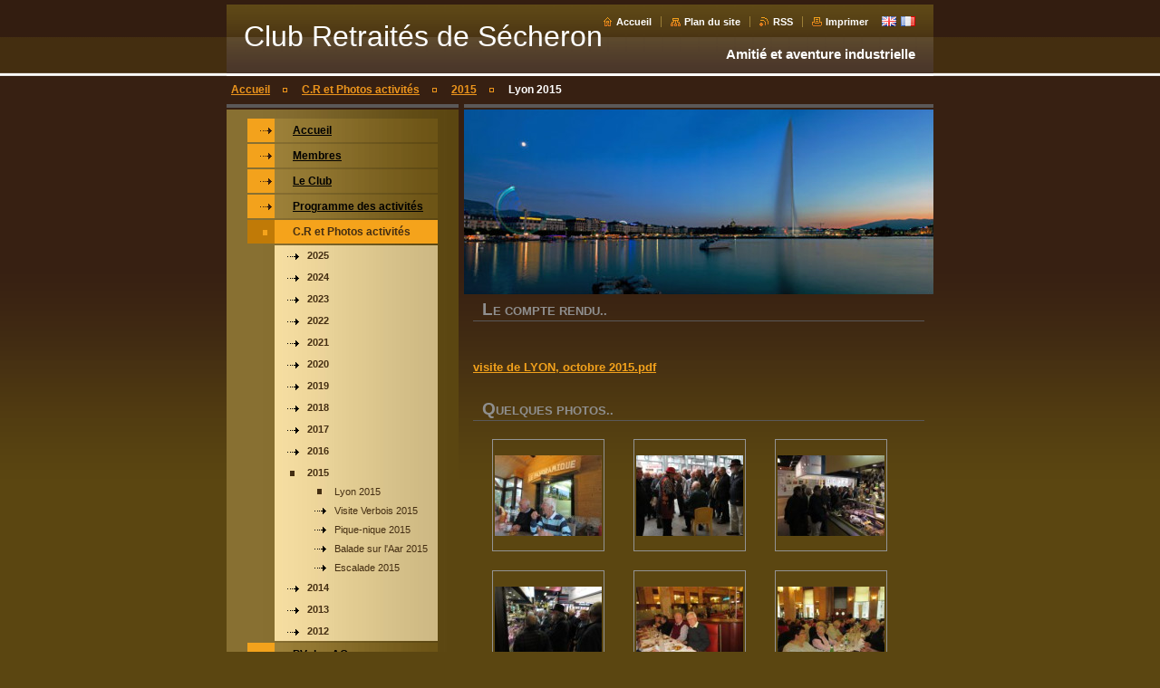

--- FILE ---
content_type: text/html; charset=UTF-8
request_url: https://www.club-retraites-secheron.ch/fr/photos/lyon-2015/
body_size: 7443
content:
<!--[if lte IE 9]><!DOCTYPE HTML PUBLIC "-//W3C//DTD HTML 4.01 Transitional//EN" "https://www.w3.org/TR/html4/loose.dtd"><![endif]-->
<!DOCTYPE html>

<!--[if IE]><html class="ie" lang="fr"><![endif]-->
<!--[if gt IE 9]><!--> 
<html lang="fr">
<!--<![endif]-->

<head>
    <!--[if lt IE 8]><meta http-equiv="X-UA-Compatible" content="IE=EmulateIE7"><![endif]--><!--[if IE 8]><meta http-equiv="X-UA-Compatible" content="IE=EmulateIE8"><![endif]--><!--[if IE 9]><meta http-equiv="X-UA-Compatible" content="IE=EmulateIE9"><![endif]-->
    <base href="https://www.club-retraites-secheron.ch/">
  <meta charset="utf-8">
  <meta name="description" content="">
  <meta name="keywords" content="">
  <meta name="generator" content="Webnode">
  <meta name="apple-mobile-web-app-capable" content="yes">
  <meta name="apple-mobile-web-app-status-bar-style" content="black">
  <meta name="format-detection" content="telephone=no">
    <link rel="icon" type="image/svg+xml" href="/favicon.svg" sizes="any">  <link rel="icon" type="image/svg+xml" href="/favicon16.svg" sizes="16x16">  <link rel="icon" href="/favicon.ico"><link rel="canonical" href="https://www.club-retraites-secheron.ch/fr/photos/lyon-2015/">
<script type="text/javascript">(function(i,s,o,g,r,a,m){i['GoogleAnalyticsObject']=r;i[r]=i[r]||function(){
			(i[r].q=i[r].q||[]).push(arguments)},i[r].l=1*new Date();a=s.createElement(o),
			m=s.getElementsByTagName(o)[0];a.async=1;a.src=g;m.parentNode.insertBefore(a,m)
			})(window,document,'script','//www.google-analytics.com/analytics.js','ga');ga('create', 'UA-797705-6', 'auto',{"name":"wnd_header"});ga('wnd_header.set', 'dimension1', 'W1');ga('wnd_header.set', 'anonymizeIp', true);ga('wnd_header.send', 'pageview');var pageTrackerAllTrackEvent=function(category,action,opt_label,opt_value){ga('send', 'event', category, action, opt_label, opt_value)};</script>
  <link rel="alternate" type="application/rss+xml" href="https://club-retraites-secheron.ch/rss/all.xml" title="">
<!--[if lte IE 9]><style type="text/css">.cke_skin_webnode iframe {vertical-align: baseline !important;}</style><![endif]-->
    <title>Lyon 2015 :: Club Retraités de Sécheron</title>
    <meta name="robots" content="index, follow">
    <meta name="googlebot" content="index, follow">
    
    <script type="text/javascript" src="https://d11bh4d8fhuq47.cloudfront.net/_system/skins/v8/50000034/js/generic.js"></script>
    
    <link href="https://d11bh4d8fhuq47.cloudfront.net/_system/skins/v8/50000034/css/style.css" rel="stylesheet" type="text/css" media="screen,projection,handheld,tv">
    <link href="https://d11bh4d8fhuq47.cloudfront.net/_system/skins/v8/50000034/css/print.css" rel="stylesheet" type="text/css" media="print">

				<script type="text/javascript">
				/* <![CDATA[ */
					
					if (typeof(RS_CFG) == 'undefined') RS_CFG = new Array();
					RS_CFG['staticServers'] = new Array('https://d11bh4d8fhuq47.cloudfront.net/');
					RS_CFG['skinServers'] = new Array('https://d11bh4d8fhuq47.cloudfront.net/');
					RS_CFG['filesPath'] = 'https://www.club-retraites-secheron.ch/_files/';
					RS_CFG['filesAWSS3Path'] = 'https://c909184145.clvaw-cdnwnd.com/7e689a3b837560c935ee431c012681da/';
					RS_CFG['lbClose'] = 'Fermer';
					RS_CFG['skin'] = 'default';
					if (!RS_CFG['labels']) RS_CFG['labels'] = new Array();
					RS_CFG['systemName'] = 'Webnode';
						
					RS_CFG['responsiveLayout'] = 0;
					RS_CFG['mobileDevice'] = 0;
					RS_CFG['labels']['copyPasteSource'] = 'Read more:';
					
				/* ]]> */
				</script><script type="text/javascript" src="https://d11bh4d8fhuq47.cloudfront.net/_system/client/js/compressed/frontend.package.1-3-108.js?ph=c909184145"></script><style type="text/css"></style></head>

<body>
<div id="pageFrameWrapper">

<div id="pageFrame">

    <!-- ~ ~ ~ ~ ~ ~ ~ ~ ~ ~ ~ ~ ~ ~ ~ ~ ~ ~ ~ ~ ~ ~ ~ ~ ~ ~ ~ ~ ~ ~ ~ ~ ~ ~ ~ ~ ~ ~ ~ ~ 
    ALL EXCEPT FOOT BLOCK
    ~ ~ ~ ~ ~ ~ ~ ~ ~ ~ ~ ~ ~ ~ ~ ~ ~ ~ ~ ~ ~ ~ ~ ~ ~ ~ ~ ~ ~ ~ ~ ~ ~ ~ ~ ~ ~ ~ ~ ~ -->
    
    <div id="pageFrameCont">

        <!-- ~ ~ ~ ~ ~ ~ ~ ~ ~ ~ ~ ~ ~ ~ ~ ~ ~ ~ ~ ~ ~ ~ ~ ~ ~ ~ ~ ~ ~ ~ ~ ~ ~ ~ ~ ~ ~ ~ ~ ~ 
        TOP BLOCK
        ~ ~ ~ ~ ~ ~ ~ ~ ~ ~ ~ ~ ~ ~ ~ ~ ~ ~ ~ ~ ~ ~ ~ ~ ~ ~ ~ ~ ~ ~ ~ ~ ~ ~ ~ ~ ~ ~ ~ ~ -->
        
        
        <div class="topBlock">
        
            <div id="logo"><a href="fr/" title="Aller sur la page dʼaccueil."><span id="rbcSystemIdentifierLogo">Club Retraités de Sécheron</span></a></div>            
            <div id="topBar">            

                <div id="languageSelect"><div id="languageSelectBody"><div id="languageFlags"><a href="https://club-retraites-secheron.ch/home/" title="English" style="background-image: url(https://d11bh4d8fhuq47.cloudfront.net/img/flags/en.png?ph=c909184145);"><!-- / --></a><a href="https://club-retraites-secheron.ch/fr/" title="Français" style="background-image: url(https://d11bh4d8fhuq47.cloudfront.net/img/flags/fr.png?ph=c909184145);"><!-- / --></a></div><ul><li class="flagEN"><a href="https://club-retraites-secheron.ch/home/">English</a></li><li class="flagFR"><a href="https://club-retraites-secheron.ch/fr/">Français</a></li></ul></div></div>			

                <ul class="tbLinkList">
                    <li class="tbLinkHomepage first"><a href="fr/" title="Aller sur la page dʼaccueil.">Accueil</a></li>
                    <li class="tbLinkSitemap"><a href="fr/sitemap/" title="Afficher le plan du site">Plan du site</a></li>
                    <li class="tbLinkRss"><a href="fr/rss/" title="Fils RSS">RSS</a></li>
                    <li class="tbLinkPrint"><a href="#" onclick="window.print(); return false;" title="Imprimer la page">Imprimer</a></li>
                </ul>
            
            </div>
            <p class="tbSlogan">
               <span id="rbcCompanySlogan" class="rbcNoStyleSpan">Amitié et aventure industrielle</span>            </p>
            
        </div> <!-- /class="topBlock" -->
        
        
        <!-- ~ ~ ~ ~ ~ ~ ~ ~ ~ ~ ~ ~ ~ ~ ~ ~ ~ ~ ~ ~ ~ ~ ~ ~ ~ ~ ~ ~ ~ ~ ~ ~ ~ ~ ~ ~ ~ ~ ~ ~ 
        /TOP BLOCK
        ~ ~ ~ ~ ~ ~ ~ ~ ~ ~ ~ ~ ~ ~ ~ ~ ~ ~ ~ ~ ~ ~ ~ ~ ~ ~ ~ ~ ~ ~ ~ ~ ~ ~ ~ ~ ~ ~ ~ ~ --> 
        
        
        <hr class="hidden">
        
        
        <!-- ~ ~ ~ ~ ~ ~ ~ ~ ~ ~ ~ ~ ~ ~ ~ ~ ~ ~ ~ ~ ~ ~ ~ ~ ~ ~ ~ ~ ~ ~ ~ ~ ~ ~ ~ ~ ~ ~ ~ ~ 
        NAVIGATOR BLOCK
        ~ ~ ~ ~ ~ ~ ~ ~ ~ ~ ~ ~ ~ ~ ~ ~ ~ ~ ~ ~ ~ ~ ~ ~ ~ ~ ~ ~ ~ ~ ~ ~ ~ ~ ~ ~ ~ ~ ~ ~ -->
        
        <div id="pageNavigator" class="rbcContentBlock">        <div class="navigatorBlock">            <div class="navigatorBlockIn">        <a class="navFirstPage" href="/fr/">Accueil</a><span><span>&gt;</span></span><a href="/fr/photos/">C.R et Photos activités</a><span><span>&gt;</span></span><a href="/fr/photos/a2015/">2015</a><span><span>&gt;</span></span><span id="navCurrentPage">Lyon 2015</span>            </div> <!-- /class="navigatorBlockIn" -->        </div> <!-- /id="navigatorBlock" -->        <hr class="hidden"></div>        
        
        <!-- ~ ~ ~ ~ ~ ~ ~ ~ ~ ~ ~ ~ ~ ~ ~ ~ ~ ~ ~ ~ ~ ~ ~ ~ ~ ~ ~ ~ ~ ~ ~ ~ ~ ~ ~ ~ ~ ~ ~ ~ 
        /NAVIGATOR BLOCK
        ~ ~ ~ ~ ~ ~ ~ ~ ~ ~ ~ ~ ~ ~ ~ ~ ~ ~ ~ ~ ~ ~ ~ ~ ~ ~ ~ ~ ~ ~ ~ ~ ~ ~ ~ ~ ~ ~ ~ ~ -->
        
        
        <!-- ~ ~ ~ ~ ~ ~ ~ ~ ~ ~ ~ ~ ~ ~ ~ ~ ~ ~ ~ ~ ~ ~ ~ ~ ~ ~ ~ ~ ~ ~ ~ ~ ~ ~ ~ ~ ~ ~ ~ ~ 
        MAIN CONTENT - CSS COLUMNS DESIGN
        ~ ~ ~ ~ ~ ~ ~ ~ ~ ~ ~ ~ ~ ~ ~ ~ ~ ~ ~ ~ ~ ~ ~ ~ ~ ~ ~ ~ ~ ~ ~ ~ ~ ~ ~ ~ ~ ~ ~ ~ -->
        
        
        <div class="contTopSpacer"><!-- / --></div>
        
        <div class="colDesign">
        
            <div class="colD1 colMain">
    
                <div class="colTopBorder"><!-- / --></div>
                
                <div class="contImg"><img src="https://c909184145.clvaw-cdnwnd.com/7e689a3b837560c935ee431c012681da/200001846-208bc21857/200000017.jpg?ph=c909184145" width="518" height="204" alt=""><span class="contImgCut"><!-- / --></span></div>
                
                

            <!-- ~ ~ ~ ~ ~ ~ ~ ~ ~ ~ ~ ~ ~ ~ ~ ~ ~ ~ ~ ~ ~ ~ ~ ~ ~ ~ ~ ~ ~ ~ ~ ~ ~ ~ ~ ~ ~ ~ ~ ~ 
            CONTENT BLOCK
            ~ ~ ~ ~ ~ ~ ~ ~ ~ ~ ~ ~ ~ ~ ~ ~ ~ ~ ~ ~ ~ ~ ~ ~ ~ ~ ~ ~ ~ ~ ~ ~ ~ ~ ~ ~ ~ ~ ~ ~ -->
            <div class="contBlock">
                
                <div class="contOut">
                
                    <!-- ~ ~ ~ ~ ~ ~ ~ ~ ~ ~ ~ ~ ~ ~ ~ ~ ~ ~ ~ ~ ~ ~ ~ ~ ~ ~ ~ ~ ~ ~ ~ ~ ~ ~ ~ ~ ~ ~ ~ ~ 
                    WSW BOX
                    ~ ~ ~ ~ ~ ~ ~ ~ ~ ~ ~ ~ ~ ~ ~ ~ ~ ~ ~ ~ ~ ~ ~ ~ ~ ~ ~ ~ ~ ~ ~ ~ ~ ~ ~ ~ ~ ~ ~ ~ -->
                    <div class="wsw">

		<h1 abp="1933">Le compte rendu..</h1><p abp="1934"><br></p><p abp="1935"><a href="https://c909184145.clvaw-cdnwnd.com/7e689a3b837560c935ee431c012681da/200001233-069750883a/visite%20de%20LYON%2C%20octobre%202015.pdf">visite de LYON, octobre 2015.pdf</a></p>

                    </div> <!-- /class="wsw" -->
                    <!-- ~ ~ ~ ~ ~ ~ ~ ~ ~ ~ ~ ~ ~ ~ ~ ~ ~ ~ ~ ~ ~ ~ ~ ~ ~ ~ ~ ~ ~ ~ ~ ~ ~ ~ ~ ~ ~ ~ ~ ~ 
                    /WSW BOX
                    ~ ~ ~ ~ ~ ~ ~ ~ ~ ~ ~ ~ ~ ~ ~ ~ ~ ~ ~ ~ ~ ~ ~ ~ ~ ~ ~ ~ ~ ~ ~ ~ ~ ~ ~ ~ ~ ~ ~ ~ -->
        
                </div> <!-- /class="contOut" -->
                
            </div> <!-- /class="contBlock" -->
            
            <!-- ~ ~ ~ ~ ~ ~ ~ ~ ~ ~ ~ ~ ~ ~ ~ ~ ~ ~ ~ ~ ~ ~ ~ ~ ~ ~ ~ ~ ~ ~ ~ ~ ~ ~ ~ ~ ~ ~ ~ ~ 
            /CONTENT BLOCK
            ~ ~ ~ ~ ~ ~ ~ ~ ~ ~ ~ ~ ~ ~ ~ ~ ~ ~ ~ ~ ~ ~ ~ ~ ~ ~ ~ ~ ~ ~ ~ ~ ~ ~ ~ ~ ~ ~ ~ ~ -->

		
			

                    <!-- ~ ~ ~ ~ ~ ~ ~ ~ ~ ~ ~ ~ ~ ~ ~ ~ ~ ~ ~ ~ ~ ~ ~ ~ ~ ~ ~ ~ ~ ~ ~ ~ ~ ~ ~ ~ ~ ~ ~ ~ 
                    CONTENT BLOCK
                    ~ ~ ~ ~ ~ ~ ~ ~ ~ ~ ~ ~ ~ ~ ~ ~ ~ ~ ~ ~ ~ ~ ~ ~ ~ ~ ~ ~ ~ ~ ~ ~ ~ ~ ~ ~ ~ ~ ~ ~ -->
                    <div class="contBlock">
                        
                        <div class="contOut">
                        
                            <h2>quelques photos..</h2>
                            
                            <!-- ~ ~ ~ ~ ~ ~ ~ ~ ~ ~ ~ ~ ~ ~ ~ ~ ~ ~ ~ ~ ~ ~ ~ ~ ~ ~ ~ ~ ~ ~ ~ ~ ~ ~ ~ ~ ~ ~ ~ ~ 
                            SMALL THUMBNAILS BLOCK
                            ~ ~ ~ ~ ~ ~ ~ ~ ~ ~ ~ ~ ~ ~ ~ ~ ~ ~ ~ ~ ~ ~ ~ ~ ~ ~ ~ ~ ~ ~ ~ ~ ~ ~ ~ ~ ~ ~ ~ ~ -->
                            
                            <div class="galTnBlock smallTn">

			
		
			

                                <div class="galCard">
                                    <div class="galCardImgBlockOut">
                                        <div class="galCardImgBlockIn">
                                            <a href="/album/galerie-de-photos-lyon-2015/img-4081a-jpg/" title="Voir lʼimage en entier." onclick="RubicusFrontendIns.showPhotogalleryDetailPhoto(this.href); Event.stop(event);">
                                                <span><span>
                                                    <img class="galListImg" onload="overImage(this);" src="https://c909184145.clvaw-cdnwnd.com/7e689a3b837560c935ee431c012681da/system_preview_small_200001253-9d06d9e023-public/IMG_4081a.jpg" width="118" height="89" alt="/album/galerie-de-photos-lyon-2015/img-4081a-jpg/">
                                                </span></span>
                                            </a>
                                        </div>
                                    </div>
                                    
                                    
                                </div> <!-- /class="galCard" -->
			
		
			

                                <div class="galCard">
                                    <div class="galCardImgBlockOut">
                                        <div class="galCardImgBlockIn">
                                            <a href="/album/galerie-de-photos-lyon-2015/img-0512-jpg/" title="Voir lʼimage en entier." onclick="RubicusFrontendIns.showPhotogalleryDetailPhoto(this.href); Event.stop(event);">
                                                <span><span>
                                                    <img class="galListImg" onload="overImage(this);" src="https://c909184145.clvaw-cdnwnd.com/7e689a3b837560c935ee431c012681da/system_preview_small_200001235-74e1d75dbe-public/IMG_0512.JPG" width="118" height="89" alt="/album/galerie-de-photos-lyon-2015/img-0512-jpg/">
                                                </span></span>
                                            </a>
                                        </div>
                                    </div>
                                    
                                    
                                </div> <!-- /class="galCard" -->
			
		
			

                                <div class="galCard">
                                    <div class="galCardImgBlockOut">
                                        <div class="galCardImgBlockIn">
                                            <a href="/album/galerie-de-photos-lyon-2015/img-0513-jpg/" title="Voir lʼimage en entier." onclick="RubicusFrontendIns.showPhotogalleryDetailPhoto(this.href); Event.stop(event);">
                                                <span><span>
                                                    <img class="galListImg" onload="overImage(this);" src="https://c909184145.clvaw-cdnwnd.com/7e689a3b837560c935ee431c012681da/system_preview_small_200001236-d8193d90a5-public/IMG_0513.JPG" width="118" height="89" alt="/album/galerie-de-photos-lyon-2015/img-0513-jpg/">
                                                </span></span>
                                            </a>
                                        </div>
                                    </div>
                                    
                                    
                                </div> <!-- /class="galCard" -->
			
		
			
                                <div class="cleaner"></div>

			
		
			

                                <div class="galCard">
                                    <div class="galCardImgBlockOut">
                                        <div class="galCardImgBlockIn">
                                            <a href="/album/galerie-de-photos-lyon-2015/img-0514-jpg/" title="Voir lʼimage en entier." onclick="RubicusFrontendIns.showPhotogalleryDetailPhoto(this.href); Event.stop(event);">
                                                <span><span>
                                                    <img class="galListImg" onload="overImage(this);" src="https://c909184145.clvaw-cdnwnd.com/7e689a3b837560c935ee431c012681da/system_preview_small_200001237-0ede00fd70-public/IMG_0514.JPG" width="118" height="89" alt="/album/galerie-de-photos-lyon-2015/img-0514-jpg/">
                                                </span></span>
                                            </a>
                                        </div>
                                    </div>
                                    
                                    
                                </div> <!-- /class="galCard" -->
			
		
			

                                <div class="galCard">
                                    <div class="galCardImgBlockOut">
                                        <div class="galCardImgBlockIn">
                                            <a href="/album/galerie-de-photos-lyon-2015/img-4104a-jpg/" title="Voir lʼimage en entier." onclick="RubicusFrontendIns.showPhotogalleryDetailPhoto(this.href); Event.stop(event);">
                                                <span><span>
                                                    <img class="galListImg" onload="overImage(this);" src="https://c909184145.clvaw-cdnwnd.com/7e689a3b837560c935ee431c012681da/system_preview_small_200001238-1930a1ae0f-public/IMG_4104a.jpg" width="118" height="89" alt="/album/galerie-de-photos-lyon-2015/img-4104a-jpg/">
                                                </span></span>
                                            </a>
                                        </div>
                                    </div>
                                    
                                    
                                </div> <!-- /class="galCard" -->
			
		
			

                                <div class="galCard">
                                    <div class="galCardImgBlockOut">
                                        <div class="galCardImgBlockIn">
                                            <a href="/album/galerie-de-photos-lyon-2015/img-4106a-jpg/" title="Voir lʼimage en entier." onclick="RubicusFrontendIns.showPhotogalleryDetailPhoto(this.href); Event.stop(event);">
                                                <span><span>
                                                    <img class="galListImg" onload="overImage(this);" src="https://c909184145.clvaw-cdnwnd.com/7e689a3b837560c935ee431c012681da/system_preview_small_200001239-cdc95cf79b-public/IMG_4106a.jpg" width="118" height="89" alt="/album/galerie-de-photos-lyon-2015/img-4106a-jpg/">
                                                </span></span>
                                            </a>
                                        </div>
                                    </div>
                                    
                                    
                                </div> <!-- /class="galCard" -->
			
		
			
                                <div class="cleaner"></div>

			
		
			

                                <div class="galCard">
                                    <div class="galCardImgBlockOut">
                                        <div class="galCardImgBlockIn">
                                            <a href="/album/galerie-de-photos-lyon-2015/img-4107a-jpg/" title="Voir lʼimage en entier." onclick="RubicusFrontendIns.showPhotogalleryDetailPhoto(this.href); Event.stop(event);">
                                                <span><span>
                                                    <img class="galListImg" onload="overImage(this);" src="https://c909184145.clvaw-cdnwnd.com/7e689a3b837560c935ee431c012681da/system_preview_small_200001240-cfad6d0a7c-public/IMG_4107a.jpg" width="118" height="89" alt="/album/galerie-de-photos-lyon-2015/img-4107a-jpg/">
                                                </span></span>
                                            </a>
                                        </div>
                                    </div>
                                    
                                    
                                </div> <!-- /class="galCard" -->
			
		
			

                                <div class="galCard">
                                    <div class="galCardImgBlockOut">
                                        <div class="galCardImgBlockIn">
                                            <a href="/album/galerie-de-photos-lyon-2015/img-4109a-jpg/" title="Voir lʼimage en entier." onclick="RubicusFrontendIns.showPhotogalleryDetailPhoto(this.href); Event.stop(event);">
                                                <span><span>
                                                    <img class="galListImg" onload="overImage(this);" src="https://c909184145.clvaw-cdnwnd.com/7e689a3b837560c935ee431c012681da/system_preview_small_200001241-20cf221c9a-public/IMG_4109a.jpg" width="118" height="89" alt="/album/galerie-de-photos-lyon-2015/img-4109a-jpg/">
                                                </span></span>
                                            </a>
                                        </div>
                                    </div>
                                    
                                    
                                </div> <!-- /class="galCard" -->
			
		
			

                                <div class="galCard">
                                    <div class="galCardImgBlockOut">
                                        <div class="galCardImgBlockIn">
                                            <a href="/album/galerie-de-photos-lyon-2015/img-4113-jpg/" title="Voir lʼimage en entier." onclick="RubicusFrontendIns.showPhotogalleryDetailPhoto(this.href); Event.stop(event);">
                                                <span><span>
                                                    <img class="galListImg" onload="overImage(this);" src="https://c909184145.clvaw-cdnwnd.com/7e689a3b837560c935ee431c012681da/system_preview_small_200001242-79a587a9e7-public/IMG_4113.JPG" width="118" height="89" alt="/album/galerie-de-photos-lyon-2015/img-4113-jpg/">
                                                </span></span>
                                            </a>
                                        </div>
                                    </div>
                                    
                                    
                                </div> <!-- /class="galCard" -->
			
		
			
                                <div class="cleaner"></div>

			
		
			

                                <div class="galCard">
                                    <div class="galCardImgBlockOut">
                                        <div class="galCardImgBlockIn">
                                            <a href="/album/galerie-de-photos-lyon-2015/img-4115-jpg/" title="Voir lʼimage en entier." onclick="RubicusFrontendIns.showPhotogalleryDetailPhoto(this.href); Event.stop(event);">
                                                <span><span>
                                                    <img class="galListImg" onload="overImage(this);" src="https://c909184145.clvaw-cdnwnd.com/7e689a3b837560c935ee431c012681da/system_preview_small_200001243-69f7f6af26-public/IMG_4115.JPG" width="118" height="89" alt="/album/galerie-de-photos-lyon-2015/img-4115-jpg/">
                                                </span></span>
                                            </a>
                                        </div>
                                    </div>
                                    
                                    
                                </div> <!-- /class="galCard" -->
			
		
			

                                <div class="galCard">
                                    <div class="galCardImgBlockOut">
                                        <div class="galCardImgBlockIn">
                                            <a href="/album/galerie-de-photos-lyon-2015/img-4117-jpg/" title="Voir lʼimage en entier." onclick="RubicusFrontendIns.showPhotogalleryDetailPhoto(this.href); Event.stop(event);">
                                                <span><span>
                                                    <img class="galListImg" onload="overImage(this);" src="https://c909184145.clvaw-cdnwnd.com/7e689a3b837560c935ee431c012681da/system_preview_small_200001244-1d6571f598-public/IMG_4117.JPG" width="118" height="89" alt="/album/galerie-de-photos-lyon-2015/img-4117-jpg/">
                                                </span></span>
                                            </a>
                                        </div>
                                    </div>
                                    
                                    
                                </div> <!-- /class="galCard" -->
			
		
			

                                <div class="galCard">
                                    <div class="galCardImgBlockOut">
                                        <div class="galCardImgBlockIn">
                                            <a href="/album/galerie-de-photos-lyon-2015/img-0526a-jpg/" title="Voir lʼimage en entier." onclick="RubicusFrontendIns.showPhotogalleryDetailPhoto(this.href); Event.stop(event);">
                                                <span><span>
                                                    <img class="galListImg" onload="overImage(this);" src="https://c909184145.clvaw-cdnwnd.com/7e689a3b837560c935ee431c012681da/system_preview_small_200001245-70a9671a4c-public/IMG_0526a.jpg" width="118" height="89" alt="/album/galerie-de-photos-lyon-2015/img-0526a-jpg/">
                                                </span></span>
                                            </a>
                                        </div>
                                    </div>
                                    
                                    
                                </div> <!-- /class="galCard" -->
			
		
			

                                <div class="cleaner"></div>             
                            
                            
                            </div> <!-- /class="galTnBlock smallTn" -->
                            
                            <!-- ~ ~ ~ ~ ~ ~ ~ ~ ~ ~ ~ ~ ~ ~ ~ ~ ~ ~ ~ ~ ~ ~ ~ ~ ~ ~ ~ ~ ~ ~ ~ ~ ~ ~ ~ ~ ~ ~ ~ ~ 
                            /SMALL THUMBNAILS BLOCK
                            ~ ~ ~ ~ ~ ~ ~ ~ ~ ~ ~ ~ ~ ~ ~ ~ ~ ~ ~ ~ ~ ~ ~ ~ ~ ~ ~ ~ ~ ~ ~ ~ ~ ~ ~ ~ ~ ~ ~ ~ -->

                            <!-- ~ ~ ~ ~ ~ ~ ~ ~ ~ ~ ~ ~ ~ ~ ~ ~ ~ ~ ~ ~ ~ ~ ~ ~ ~ ~ ~ ~ ~ ~ ~ ~ ~ ~ ~ ~ ~ ~ ~ ~ 
                            PAGING
                            ~ ~ ~ ~ ~ ~ ~ ~ ~ ~ ~ ~ ~ ~ ~ ~ ~ ~ ~ ~ ~ ~ ~ ~ ~ ~ ~ ~ ~ ~ ~ ~ ~ ~ ~ ~ ~ ~ ~ ~ -->
    
                            <div class="pagination">
                                
                                
			

    								<div class="info">
                                        Objets: 1 - 12 Sur 19 
                                    </div><!-- class="info" -->

			
		
    
                                <div class="links">
                                
                                    <div class="paging">
                                    
                                        
<div  class="paging">


<span  class="selected"><span class="pageText">1</span></span>
<span class="separator"><span class="separatorText">|</span></span>
<a href="/fr/photos/lyon-2015/photogallerycbm_571763/12/"><span class="pageText">2</span></a>
<a href="/fr/photos/lyon-2015/photogallerycbm_571763/12/" class="right" title="Aller à la page suivante." rel="next"><span class="rightText">&gt;</span></a>
<a href="/fr/photos/lyon-2015/photogallerycbm_571763/12/" class="rightEnd" title="Aller à la dernière page."><span class="rightEndText">&gt;&gt;</span></a></div>
                                    
                                    </div> <!-- /class="paging" -->
                                    
                                </div><!-- / class="links" -->
                            
                                <div class="cleaner"><!-- / FLOAT CLEAR --></div>
                            
                            </div> <!-- class="pagination" -->
                            <!-- ~ ~ ~ ~ ~ ~ ~ ~ ~ ~ ~ ~ ~ ~ ~ ~ ~ ~ ~ ~ ~ ~ ~ ~ ~ ~ ~ ~ ~ ~ ~ ~ ~ ~ ~ ~ ~ ~ ~ ~ 
                            /PAGING
                            ~ ~ ~ ~ ~ ~ ~ ~ ~ ~ ~ ~ ~ ~ ~ ~ ~ ~ ~ ~ ~ ~ ~ ~ ~ ~ ~ ~ ~ ~ ~ ~ ~ ~ ~ ~ ~ ~ ~ ~ -->

                                
                        </div> <!-- /class="contOut" -->
                        
                    </div> <!-- /class="contBlock" -->
                    
                    <!-- ~ ~ ~ ~ ~ ~ ~ ~ ~ ~ ~ ~ ~ ~ ~ ~ ~ ~ ~ ~ ~ ~ ~ ~ ~ ~ ~ ~ ~ ~ ~ ~ ~ ~ ~ ~ ~ ~ ~ ~ 
                    /CONTENT BLOCK
                    ~ ~ ~ ~ ~ ~ ~ ~ ~ ~ ~ ~ ~ ~ ~ ~ ~ ~ ~ ~ ~ ~ ~ ~ ~ ~ ~ ~ ~ ~ ~ ~ ~ ~ ~ ~ ~ ~ ~ ~ -->


			
		<script type="text/javascript">/*<![CDATA[*/RS_CFG['useOldMobileTemplate'] = false;RubicusFrontendIns.setPhotogalleryInit('', '/servers/frontend/',['galerie-de-photos-lyon-2015','LIGHTBOX',19,'{PHOTO} de {TOTAL}','Fermer','Précédent','Suivant','Lancer la présentation des photos.','Suspendre la présentation des photos.']);/*]]>*/</script>            
            </div> <!-- /class="colD1 colMain" -->
            
            <div class="colD2 colSide">
            
                <div class="colTopBorder"><!-- / --></div>
                
                


                <!-- ~ ~ ~ ~ ~ ~ ~ ~ ~ ~ ~ ~ ~ ~ ~ ~ ~ ~ ~ ~ ~ ~ ~ ~ ~ ~ ~ ~ ~ ~ ~ ~ ~ ~ ~ ~ ~ ~ ~ ~ 
                CONTENT BLOCK
                ~ ~ ~ ~ ~ ~ ~ ~ ~ ~ ~ ~ ~ ~ ~ ~ ~ ~ ~ ~ ~ ~ ~ ~ ~ ~ ~ ~ ~ ~ ~ ~ ~ ~ ~ ~ ~ ~ ~ ~ -->
                <div class="contBlock">

                    <div class="menuBlockOut">
                    
                        <div class="menuBlockIn">
                        
                        <!-- ~ ~ ~ ~ ~ ~ ~ ~ ~ ~ ~ ~ ~ ~ ~ ~ ~ ~ ~ ~ ~ ~ ~ ~ ~ ~ ~ ~ ~ ~ ~ ~ ~ ~ ~ ~ ~ ~ ~ ~ 
                        MENU
                        ~ ~ ~ ~ ~ ~ ~ ~ ~ ~ ~ ~ ~ ~ ~ ~ ~ ~ ~ ~ ~ ~ ~ ~ ~ ~ ~ ~ ~ ~ ~ ~ ~ ~ ~ ~ ~ ~ ~ ~ -->

        <ul class="menu">
	<li class="first">

<a href="/fr/">

    <span class="mIco"></span>
    <span class="tIn">Accueil</span>
    <span class="cleaner"></span>

    </a>

    </li>
	<li>

<a href="/fr/activities/">

    <span class="mIco"></span>
    <span class="tIn">Membres</span>
    <span class="cleaner"></span>

    </a>

    </li>
	<li>

<a href="/fr/about-us/">

    <span class="mIco"></span>
    <span class="tIn">Le Club</span>
    <span class="cleaner"></span>

    </a>

    </li>
	<li>

<a href="/fr/programme-dactivites/">

    <span class="mIco"></span>
    <span class="tIn">Programme des activités  </span>
    <span class="cleaner"></span>

    </a>

    </li>
	<li class="open selected">

<a href="/fr/photos/">

    <span class="mIco"></span>
    <span class="tIn">C.R et Photos activités</span>
    <span class="cleaner"></span>

    </a>

    
	<ul class="level1">
		<li class="first">

<a href="/fr/photos/2025/">

    <span class="mIco"></span>
    <span class="tIn">2025</span>
    <span class="cleaner"></span>

    </a>

    </li>
		<li>

<a href="/fr/photos/20242/">

    <span class="mIco"></span>
    <span class="tIn">2024</span>
    <span class="cleaner"></span>

    </a>

    </li>
		<li>

<a href="/fr/photos/2023/">

    <span class="mIco"></span>
    <span class="tIn">2023</span>
    <span class="cleaner"></span>

    </a>

    </li>
		<li>

<a href="/fr/photos/2022/">

    <span class="mIco"></span>
    <span class="tIn">2022</span>
    <span class="cleaner"></span>

    </a>

    </li>
		<li>

<a href="/fr/photos/2021/">

    <span class="mIco"></span>
    <span class="tIn">2021</span>
    <span class="cleaner"></span>

    </a>

    </li>
		<li>

<a href="/fr/photos/a2020/">

    <span class="mIco"></span>
    <span class="tIn">2020</span>
    <span class="cleaner"></span>

    </a>

    </li>
		<li>

<a href="/fr/photos/a2019/">

    <span class="mIco"></span>
    <span class="tIn">2019</span>
    <span class="cleaner"></span>

    </a>

    </li>
		<li>

<a href="/fr/photos/a2018/">

    <span class="mIco"></span>
    <span class="tIn">2018</span>
    <span class="cleaner"></span>

    </a>

    </li>
		<li>

<a href="/fr/photos/a2017/">

    <span class="mIco"></span>
    <span class="tIn">2017</span>
    <span class="cleaner"></span>

    </a>

    </li>
		<li>

<a href="/fr/photos/a2016/">

    <span class="mIco"></span>
    <span class="tIn">2016</span>
    <span class="cleaner"></span>

    </a>

    </li>
		<li class="selected">

<a href="/fr/photos/a2015/">

    <span class="mIco"></span>
    <span class="tIn">2015</span>
    <span class="cleaner"></span>

    </a>

    
		<ul class="level2">
			<li class="first selected activeSelected">

<a href="/fr/photos/lyon-2015/">

    <span class="mIco"></span>
    <span class="tIn">Lyon 2015</span>
    <span class="cleaner"></span>

    </a>

    </li>
			<li>

<a href="/fr/photos/visite-verbois-2015/">

    <span class="mIco"></span>
    <span class="tIn">Visite Verbois 2015</span>
    <span class="cleaner"></span>

    </a>

    </li>
			<li>

<a href="/fr/photos/pique-nique-2015/">

    <span class="mIco"></span>
    <span class="tIn">Pique-nique 2015</span>
    <span class="cleaner"></span>

    </a>

    </li>
			<li>

<a href="/fr/photos/balade-sur-laar-2015/">

    <span class="mIco"></span>
    <span class="tIn">Balade sur l&#039;Aar 2015</span>
    <span class="cleaner"></span>

    </a>

    </li>
			<li class="last">

<a href="/fr/photos/escalade-2015/">

    <span class="mIco"></span>
    <span class="tIn">Escalade 2015</span>
    <span class="cleaner"></span>

    </a>

    </li>
		</ul>
		</li>
		<li>

<a href="/fr/photos/a2014/">

    <span class="mIco"></span>
    <span class="tIn">2014</span>
    <span class="cleaner"></span>

    </a>

    </li>
		<li>

<a href="/fr/photos/a2013/">

    <span class="mIco"></span>
    <span class="tIn">2013</span>
    <span class="cleaner"></span>

    </a>

    </li>
		<li class="last">

<a href="/fr/photos/a2012/">

    <span class="mIco"></span>
    <span class="tIn">2012</span>
    <span class="cleaner"></span>

    </a>

    </li>
	</ul>
	</li>
	<li>

<a href="/fr/pv-des-ag/">

    <span class="mIco"></span>
    <span class="tIn">PV des AG</span>
    <span class="cleaner"></span>

    </a>

    </li>
	<li>

<a href="/fr/news-/">

    <span class="mIco"></span>
    <span class="tIn">News</span>
    <span class="cleaner"></span>

    </a>

    </li>
	<li>

<a href="/fr/liens-utiles/">

    <span class="mIco"></span>
    <span class="tIn">Liens utiles</span>
    <span class="cleaner"></span>

    </a>

    </li>
	<li>

<a href="/fr/write-to-us/">

    <span class="mIco"></span>
    <span class="tIn">Pour nous contacter</span>
    <span class="cleaner"></span>

    </a>

    </li>
	<li>

<a href="/fr/sponsoring/">

    <span class="mIco"></span>
    <span class="tIn">Sponsoring</span>
    <span class="cleaner"></span>

    </a>

    </li>
	<li class="last">

<a href="/fr/intranet/">

    <span class="mIco"></span>
    <span class="tIn">Intranet</span>
    <span class="cleaner"></span>

    </a>

    </li>
</ul>
                        <!-- ~ ~ ~ ~ ~ ~ ~ ~ ~ ~ ~ ~ ~ ~ ~ ~ ~ ~ ~ ~ ~ ~ ~ ~ ~ ~ ~ ~ ~ ~ ~ ~ ~ ~ ~ ~ ~ ~ ~ ~ 
                        /MENU
                        ~ ~ ~ ~ ~ ~ ~ ~ ~ ~ ~ ~ ~ ~ ~ ~ ~ ~ ~ ~ ~ ~ ~ ~ ~ ~ ~ ~ ~ ~ ~ ~ ~ ~ ~ ~ ~ ~ ~ ~ -->
                        
                            <div class="menuDwnBg"><!-- / --></div>
                            
                        </div> <!-- /class="menuBlockIn" -->
                        
                    </div> <!-- /class="menuBlockOut" -->
                    
                </div> <!-- /class="contBlock" -->
                
                <!-- ~ ~ ~ ~ ~ ~ ~ ~ ~ ~ ~ ~ ~ ~ ~ ~ ~ ~ ~ ~ ~ ~ ~ ~ ~ ~ ~ ~ ~ ~ ~ ~ ~ ~ ~ ~ ~ ~ ~ ~ 
                /ARC BLOCK - MENU
                ~ ~ ~ ~ ~ ~ ~ ~ ~ ~ ~ ~ ~ ~ ~ ~ ~ ~ ~ ~ ~ ~ ~ ~ ~ ~ ~ ~ ~ ~ ~ ~ ~ ~ ~ ~ ~ ~ ~ ~ -->

        			
                
                
            <!-- ~ ~ ~ ~ ~ ~ ~ ~ ~ ~ ~ ~ ~ ~ ~ ~ ~ ~ ~ ~ ~ ~ ~ ~ ~ ~ ~ ~ ~ ~ ~ ~ ~ ~ ~ ~ ~ ~ ~ ~ 
            CONTENT BLOCK
            ~ ~ ~ ~ ~ ~ ~ ~ ~ ~ ~ ~ ~ ~ ~ ~ ~ ~ ~ ~ ~ ~ ~ ~ ~ ~ ~ ~ ~ ~ ~ ~ ~ ~ ~ ~ ~ ~ ~ ~ -->

            <div class="contBlock contact">
                
                <div class="contOut">
                
                    <h3>Contact</h3>
                    
                    <!-- ~ ~ ~ ~ ~ ~ ~ ~ ~ ~ ~ ~ ~ ~ ~ ~ ~ ~ ~ ~ ~ ~ ~ ~ ~ ~ ~ ~ ~ ~ ~ ~ ~ ~ ~ ~ ~ ~ ~ ~ 
                    CONTACT WSW
                    ~ ~ ~ ~ ~ ~ ~ ~ ~ ~ ~ ~ ~ ~ ~ ~ ~ ~ ~ ~ ~ ~ ~ ~ ~ ~ ~ ~ ~ ~ ~ ~ ~ ~ ~ ~ ~ ~ ~ ~ -->

		 
                    <div class="wsw">
                        <p class="contactName">
                            Club des Retraités de Sécheron
                        </p>

                        
                        <p class="icon iconMail"></p>
                        <p class="contactMail">                
                            <a href="&#109;&#97;&#105;&#108;&#116;&#111;:&#109;&#97;&#114;&#99;&#101;&#108;&#46;&#109;&#105;&#108;&#108;&#101;&#116;5&#64;&#119;&#97;&#110;&#97;&#100;&#111;&#111;&#46;&#102;&#114;"><span id="rbcContactEmail">&#109;&#97;&#114;&#99;&#101;&#108;&#46;&#109;&#105;&#108;&#108;&#101;&#116;5&#64;&#119;&#97;&#110;&#97;&#100;&#111;&#111;&#46;&#102;&#114;</span></a>                
                        </p>
                        <div class="cleaner"></div>
    
                        
                        
                        <p class="icon iconAddress"></p>
                        <address class="contactAddress">
                            marcel millet<br />
117, les terrasses Thoiry 01710 F
                        </address>
                        <div class="cleaner"></div>
    

                        
                        <p class="icon iconPhone"></p>
                        <p class="contactPhone">
                            +33 6 22528756
                        </p>
                        <div class="cleaner"></div>
    

                    </div> <!-- /class="wsw" -->

		

                    
                    <!-- ~ ~ ~ ~ ~ ~ ~ ~ ~ ~ ~ ~ ~ ~ ~ ~ ~ ~ ~ ~ ~ ~ ~ ~ ~ ~ ~ ~ ~ ~ ~ ~ ~ ~ ~ ~ ~ ~ ~ ~ 
                    /CONTACT
                    ~ ~ ~ ~ ~ ~ ~ ~ ~ ~ ~ ~ ~ ~ ~ ~ ~ ~ ~ ~ ~ ~ ~ ~ ~ ~ ~ ~ ~ ~ ~ ~ ~ ~ ~ ~ ~ ~ ~ ~ -->
                        
                </div> <!-- /class="contOut" -->
                
            </div> <!-- /class="contBlock" -->

            <!-- ~ ~ ~ ~ ~ ~ ~ ~ ~ ~ ~ ~ ~ ~ ~ ~ ~ ~ ~ ~ ~ ~ ~ ~ ~ ~ ~ ~ ~ ~ ~ ~ ~ ~ ~ ~ ~ ~ ~ ~ 
            /CONTENT BLOCK
            ~ ~ ~ ~ ~ ~ ~ ~ ~ ~ ~ ~ ~ ~ ~ ~ ~ ~ ~ ~ ~ ~ ~ ~ ~ ~ ~ ~ ~ ~ ~ ~ ~ ~ ~ ~ ~ ~ ~ ~ -->



					
                
                

                    <!-- ~ ~ ~ ~ ~ ~ ~ ~ ~ ~ ~ ~ ~ ~ ~ ~ ~ ~ ~ ~ ~ ~ ~ ~ ~ ~ ~ ~ ~ ~ ~ ~ ~ ~ ~ ~ ~ ~ ~ ~ 
                    POLL BLOCK
                    ~ ~ ~ ~ ~ ~ ~ ~ ~ ~ ~ ~ ~ ~ ~ ~ ~ ~ ~ ~ ~ ~ ~ ~ ~ ~ ~ ~ ~ ~ ~ ~ ~ ~ ~ ~ ~ ~ ~ ~ -->

                    <div class="pollBlock ftBox">
                    
                        <div class="pollHeaderOut">
                            
                            <div class="pollHeaderIn">
                            
                                <div class="pollHeaderBgTop"><!-- / --></div>
                                <div class="pollHeaderBgDwn"><!-- / --></div>
                                
                                <h3>Rechercher dans le site</h3>
                                
                            </div> <!-- /class="pollHeaderIn" -->
                            
                        </div> <!-- /class="pollHeaderOut" -->

		<form action="fr/search/" method="get" id="fulltextSearch">

                        <div class="pollBlockIn">
                            
                            <label for="fulltextSearchText">Chercher:</label>
                                
                            <div class="ftSearchQuery">
                                <input type="text" id="fulltextSearchText" name="text" value="">
                                <button type="submit">
                                    <img src="https://d11bh4d8fhuq47.cloudfront.net/_system/skins/v8/50000034/img/layout/ft-box-btn-bg.gif" width="12" height="12" alt="Chercher">
                                </button>
                                <div class="cleaner"><!-- / FLOAT CLEAR --></div>
                            </div><!-- /class="ftSearchQuery" -->
                            
                        </div> <!-- /class="pollBlockIn" -->

		</form>

                    </div> <!-- /class="pollBlock" -->

                    <!-- ~ ~ ~ ~ ~ ~ ~ ~ ~ ~ ~ ~ ~ ~ ~ ~ ~ ~ ~ ~ ~ ~ ~ ~ ~ ~ ~ ~ ~ ~ ~ ~ ~ ~ ~ ~ ~ ~ ~ ~ 
                    /POLL BLOCK
                    ~ ~ ~ ~ ~ ~ ~ ~ ~ ~ ~ ~ ~ ~ ~ ~ ~ ~ ~ ~ ~ ~ ~ ~ ~ ~ ~ ~ ~ ~ ~ ~ ~ ~ ~ ~ ~ ~ ~ ~ -->


		                
                
                            
            </div> <!-- /class="colD2" -->

            <div class="cleaner"><!-- / --></div>
            
        </div> <!-- /class="colDesign" -->
        
        
        <!-- ~ ~ ~ ~ ~ ~ ~ ~ ~ ~ ~ ~ ~ ~ ~ ~ ~ ~ ~ ~ ~ ~ ~ ~ ~ ~ ~ ~ ~ ~ ~ ~ ~ ~ ~ ~ ~ ~ ~ ~ 
        /MAIN CONTENT - CSS COLUMNS DESIGN
        ~ ~ ~ ~ ~ ~ ~ ~ ~ ~ ~ ~ ~ ~ ~ ~ ~ ~ ~ ~ ~ ~ ~ ~ ~ ~ ~ ~ ~ ~ ~ ~ ~ ~ ~ ~ ~ ~ ~ ~ -->
        
        
        
    </div> <!-- /id="pageFrameCont" -->
    
    <!-- ~ ~ ~ ~ ~ ~ ~ ~ ~ ~ ~ ~ ~ ~ ~ ~ ~ ~ ~ ~ ~ ~ ~ ~ ~ ~ ~ ~ ~ ~ ~ ~ ~ ~ ~ ~ ~ ~ ~ ~ 
    /ALL EXCEPT FOOT BLOCK
    ~ ~ ~ ~ ~ ~ ~ ~ ~ ~ ~ ~ ~ ~ ~ ~ ~ ~ ~ ~ ~ ~ ~ ~ ~ ~ ~ ~ ~ ~ ~ ~ ~ ~ ~ ~ ~ ~ ~ ~ -->
    
    
    
    <hr class="hidden">
    
    
    
    <!-- ~ ~ ~ ~ ~ ~ ~ ~ ~ ~ ~ ~ ~ ~ ~ ~ ~ ~ ~ ~ ~ ~ ~ ~ ~ ~ ~ ~ ~ ~ ~ ~ ~ ~ ~ ~ ~ ~ ~ ~ 
    FOOT BLOCK
    ~ ~ ~ ~ ~ ~ ~ ~ ~ ~ ~ ~ ~ ~ ~ ~ ~ ~ ~ ~ ~ ~ ~ ~ ~ ~ ~ ~ ~ ~ ~ ~ ~ ~ ~ ~ ~ ~ ~ ~ -->
    
    <div class="footBlock">
    
        <div class="footBlockHi A">
        </div> <!-- /class="footBlockHi" -->
        
        <div class="footBlockLo">
        
            <div class="wsw">
                <p class="footerText">
                    <span id="rbcFooterText" class="rbcNoStyleSpan">© 2012 All rights reserved.</span>                </p>
                <p class="rubicusText">
                    <span class="rbcSignatureText">Powered by <a href="https://www.webnode.fr?utm_source=brand&amp;utm_medium=footer&amp;utm_campaign=premium" rel="nofollow" >Webnode</a></span>                </p>
                <div class="cleaner"></div>
            </div>
        
        </div> <!-- /class="footBlockLo" -->
        
    </div> <!-- /class="footBlock" -->
    
    
    <!-- ~ ~ ~ ~ ~ ~ ~ ~ ~ ~ ~ ~ ~ ~ ~ ~ ~ ~ ~ ~ ~ ~ ~ ~ ~ ~ ~ ~ ~ ~ ~ ~ ~ ~ ~ ~ ~ ~ ~ ~ 
    /FOOT BLOCK
    ~ ~ ~ ~ ~ ~ ~ ~ ~ ~ ~ ~ ~ ~ ~ ~ ~ ~ ~ ~ ~ ~ ~ ~ ~ ~ ~ ~ ~ ~ ~ ~ ~ ~ ~ ~ ~ ~ ~ ~ --> 
    
    
</div> <!-- /id="pageFrame" -->

</div> <!-- /id="pageFrameWrapper" -->

<script type="text/javascript">
    /* <![CDATA[ */
   
        RubicusFrontendIns.faqInit('faqCards', 'faqText');

        RubicusFrontendIns.addObserver({

            onStartSlideshow: function()
            {
                $('slideshowControl').innerHTML = 'Pause';
                $('slideshowControl').title = 'Suspendre la présentation des photos.';
                $('slideshowControl').onclick = function() { RubicusFrontendIns.stopSlideshow(); return false; }
            },

            onStopSlideshow: function()
            {
                $('slideshowControl').innerHTML = 'Lancer la présentation';
                $('slideshowControl').title = 'Lancer la présentation des photos.';
                $('slideshowControl').onclick = function() { RubicusFrontendIns.startSlideshow(); return false; }
            },

            onShowImage: function()
            {
                if (RubicusFrontendIns.isSlideshowMode())
                {
                    $('slideshowControl').innerHTML = 'Pause';
                    $('slideshowControl').title = 'Suspendre la présentation des photos.';
                    $('slideshowControl').onclick = function() { RubicusFrontendIns.stopSlideshow(); return false; }
                }   
            }
        });
        
        RubicusFrontendIns.addFileToPreload('https://d11bh4d8fhuq47.cloudfront.net/_system/skins/v8/50000034/img/layout/ft-box-a-bg.gif');
        RubicusFrontendIns.addFileToPreload('https://d11bh4d8fhuq47.cloudfront.net/_system/skins/v8/50000034/img/layout/photo-arr-l-on.gif');
        RubicusFrontendIns.addFileToPreload('https://d11bh4d8fhuq47.cloudfront.net/_system/skins/v8/50000034/img/layout/photo-arr-l-off.gif');
        RubicusFrontendIns.addFileToPreload('https://d11bh4d8fhuq47.cloudfront.net/_system/skins/v8/50000034/img/layout/photo-arr-r-on.gif');
        RubicusFrontendIns.addFileToPreload('https://d11bh4d8fhuq47.cloudfront.net/_system/skins/v8/50000034/img/layout/photo-arr-r-off.gif');
        RubicusFrontendIns.addFileToPreload('https://d11bh4d8fhuq47.cloudfront.net/_system/skins/v8/50000034/img/layout/photo-arr-up-on.gif');
        RubicusFrontendIns.addFileToPreload('https://d11bh4d8fhuq47.cloudfront.net/_system/skins/v8/50000034/img/layout/photo-arr-up-off.gif');
        RubicusFrontendIns.addFileToPreload('https://d11bh4d8fhuq47.cloudfront.net/_system/skins/v8/50000034/img/layout/faqUp.png');
        RubicusFrontendIns.addFileToPreload('https://d11bh4d8fhuq47.cloudfront.net/_system/skins/v8/50000034/img/layout/faqDown.png');
        RubicusFrontendIns.addFileToPreload('https://d11bh4d8fhuq47.cloudfront.net/_system/skins/v8/50000034/img/layout/buttonHover.png');
        RubicusFrontendIns.addFileToPreload('https://d11bh4d8fhuq47.cloudfront.net/_system/skins/v8/50000034/img/layout/loading.gif');
        RubicusFrontendIns.addFileToPreload('https://d11bh4d8fhuq47.cloudfront.net/_system/skins/v8/50000034/img/layout/loading-poll.gif');
        RubicusFrontendIns.addFileToPreload('https://d11bh4d8fhuq47.cloudfront.net/_system/skins/v8/50000034/img/layout/loading-side.gif');
        
        
    /* ]]> */
</script>

<div id="rbcFooterHtml"></div><script type="text/javascript">var keenTrackerCmsTrackEvent=function(id){if(typeof _jsTracker=="undefined" || !_jsTracker){return false;};try{var name=_keenEvents[id];var keenEvent={user:{u:_keenData.u,p:_keenData.p,lc:_keenData.lc,t:_keenData.t},action:{identifier:id,name:name,category:'cms',platform:'WND1',version:'2.1.157'},browser:{url:location.href,ua:navigator.userAgent,referer_url:document.referrer,resolution:screen.width+'x'+screen.height,ip:'3.129.25.10'}};_jsTracker.jsonpSubmit('PROD',keenEvent,function(err,res){});}catch(err){console.log(err)};};</script></body>

</html>
